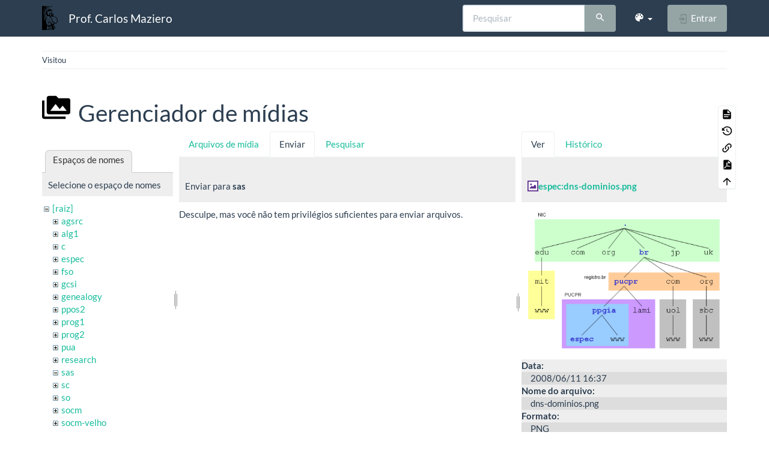

--- FILE ---
content_type: text/html; charset=utf-8
request_url: https://wiki.inf.ufpr.br/maziero/doku.php?id=sidebar&tab_files=upload&do=media&tab_details=view&image=espec%3Adns-dominios.png&ns=sas
body_size: 5875
content:
<!DOCTYPE html>
<html xmlns="http://www.w3.org/1999/xhtml" lang="pt-br" dir="ltr" class="no-js">
<head>
    <meta charset="UTF-8" />
    <title>sidebar [Prof. Carlos Maziero]</title>
    <script>(function(H){H.className=H.className.replace(/\bno-js\b/,'js')})(document.documentElement)</script>
    <meta name="viewport" content="width=device-width,initial-scale=1" />
    <link rel="shortcut icon" href="/maziero/lib/exe/fetch.php?media=favicon.ico" />
<link rel="apple-touch-icon" href="/maziero/lib/tpl/bootstrap3/images/apple-touch-icon.png" />
<meta name="generator" content="DokuWiki"/>
<meta name="robots" content="noindex,nofollow"/>
<link rel="search" type="application/opensearchdescription+xml" href="/maziero/lib/exe/opensearch.php" title="Prof. Carlos Maziero"/>
<link rel="start" href="/maziero/"/>
<link rel="contents" href="/maziero/doku.php?id=sidebar&amp;do=index" title="Índice"/>
<link rel="manifest" href="/maziero/lib/exe/manifest.php" crossorigin="use-credentials"/>
<link rel="alternate" type="text/html" title="HTML simples" href="/maziero/doku.php?do=export_xhtml&amp;id=sidebar"/>
<link rel="alternate" type="text/plain" title="Marcação wiki" href="/maziero/doku.php?do=export_raw&amp;id=sidebar"/>
<link rel="stylesheet" href="/maziero/lib/exe/css.php?t=bootstrap3&amp;tseed=ca408f7f3d3d5f648f478baa0b884103"/>
<script >var NS='';var JSINFO = {"bootstrap3":{"mode":"media","toc":[],"config":{"collapsibleSections":0,"fixedTopNavbar":1,"showSemanticPopup":0,"sidebarOnNavbar":0,"tagsOnTop":0,"tocAffix":0,"tocCollapseOnScroll":0,"tocCollapsed":0,"tocLayout":"default","useAnchorJS":0,"useAlternativeToolbarIcons":0,"disableSearchSuggest":0}},"id":"sidebar","namespace":"","ACT":"media","useHeadingNavigation":0,"useHeadingContent":0};(function(H){H.className=H.className.replace(/\bno-js\b/,'js')})(document.documentElement);</script>
<script src="/maziero/lib/exe/jquery.php?tseed=8faf3dc90234d51a499f4f428a0eae43" defer="defer"></script>
<script src="/maziero/lib/exe/js.php?t=bootstrap3&amp;tseed=ca408f7f3d3d5f648f478baa0b884103" defer="defer"></script>
<style type="text/css">@media screen { body { margin-top: 80px; }  #dw__toc.affix { top: 70px; position: fixed !important; } }</style>
    <!--[if lt IE 9]>
    <script type="text/javascript" src="https://oss.maxcdn.com/html5shiv/3.7.2/html5shiv.min.js"></script>
    <script type="text/javascript" src="https://oss.maxcdn.com/respond/1.4.2/respond.min.js"></script>
    <![endif]-->
</head>
<body class="flatly dokuwiki mode_media tpl_bootstrap3 dw-table-width" data-page-id="sidebar"><div class="dokuwiki">
    <header id="dokuwiki__header" class="dw-container dokuwiki container">
    <!-- navbar -->
<nav id="dw__navbar" class="navbar navbar-fixed-top navbar-default" role="navigation">

    <div class="dw-container container">

        <div class="navbar-header">

            <button class="navbar-toggle" type="button" data-toggle="collapse" data-target=".navbar-collapse">
                <span class="icon-bar"></span>
                <span class="icon-bar"></span>
                <span class="icon-bar"></span>
            </button>

            <a class="navbar-brand d-flex align-items-center" href="/maziero/doku.php?id=start" accesskey="h" title="Prof. Carlos Maziero"><img id="dw__logo" class="pull-left h-100 mr-4" alt="Prof. Carlos Maziero" src="/maziero/lib/exe/fetch.php?media=wiki:logo.png" /><div class="pull-right"><div id="dw__title">Prof. Carlos Maziero</div></div></a>
        </div>

        <div class="collapse navbar-collapse">

            
            
            <div class="navbar-right" id="dw__navbar_items">

                <!-- navbar-searchform -->
<form action="/maziero/doku.php?id=sidebar" accept-charset="utf-8" class="navbar-form navbar-left search" id="dw__search" method="get" role="search">
    <div class="input-group">
        <input id="qsearch" autocomplete="off" type="search" placeholder="Pesquisar" value="" accesskey="f" name="q" class="form-control" title="[F]" />
        <div class="input-group-btn">
            <button  class="btn btn-default" type="submit" title="Pesquisar">
                <span class="iconify"  data-icon="mdi:magnify"></span>            </button>
        </div>

    </div>
    <input type="hidden" name="do" value="search" />
</form>
<!-- /navbar-searchform -->
<!-- theme-switcher -->
<ul class="nav navbar-nav" id="dw__themes">
    <li class="dropdown">

        <a href="" class="dropdown-toggle" data-toggle="dropdown" data-target="#" role="button" aria-haspopup="true" aria-expanded="false">
            <span class="iconify"  data-icon="mdi:palette"></span> <span class="hidden-lg hidden-md hidden-sm">Temas</span> <span class="caret"></span>
        </a>

        <ul class="dropdown-menu" aria-labelledby="themes">
            <li class="dropdown-header">
                <span class="iconify"  data-icon="mdi:palette"></span> Temas            </li>
            <li>
                <a onclick="DokuCookie.setValue('bootswatchTheme', 'default'); document.location.reload(true)" href="#">Default</a>
            </li>
            <li class="dropdown-header">
                <span class="iconify"  data-icon="mdi:palette"></span> Bootswatch Themes
            </li>
                        <li>
                <a onclick="DokuCookie.setValue('bootswatchTheme', 'cerulean'); document.location.reload(true)" href="#">Cerulean</a>
            </li>
                        <li>
                <a onclick="DokuCookie.setValue('bootswatchTheme', 'cosmo'); document.location.reload(true)" href="#">Cosmo</a>
            </li>
                        <li>
                <a onclick="DokuCookie.setValue('bootswatchTheme', 'cyborg'); document.location.reload(true)" href="#">Cyborg</a>
            </li>
                        <li>
                <a onclick="DokuCookie.setValue('bootswatchTheme', 'darkly'); document.location.reload(true)" href="#">Darkly</a>
            </li>
                        <li class="active">
                <a onclick="DokuCookie.setValue('bootswatchTheme', 'flatly'); document.location.reload(true)" href="#">Flatly</a>
            </li>
                        <li>
                <a onclick="DokuCookie.setValue('bootswatchTheme', 'journal'); document.location.reload(true)" href="#">Journal</a>
            </li>
                        <li>
                <a onclick="DokuCookie.setValue('bootswatchTheme', 'lumen'); document.location.reload(true)" href="#">Lumen</a>
            </li>
                        <li>
                <a onclick="DokuCookie.setValue('bootswatchTheme', 'paper'); document.location.reload(true)" href="#">Paper</a>
            </li>
                        <li>
                <a onclick="DokuCookie.setValue('bootswatchTheme', 'readable'); document.location.reload(true)" href="#">Readable</a>
            </li>
                        <li>
                <a onclick="DokuCookie.setValue('bootswatchTheme', 'sandstone'); document.location.reload(true)" href="#">Sandstone</a>
            </li>
                        <li>
                <a onclick="DokuCookie.setValue('bootswatchTheme', 'simplex'); document.location.reload(true)" href="#">Simplex</a>
            </li>
                        <li>
                <a onclick="DokuCookie.setValue('bootswatchTheme', 'solar'); document.location.reload(true)" href="#">Solar</a>
            </li>
                        <li>
                <a onclick="DokuCookie.setValue('bootswatchTheme', 'slate'); document.location.reload(true)" href="#">Slate</a>
            </li>
                        <li>
                <a onclick="DokuCookie.setValue('bootswatchTheme', 'spacelab'); document.location.reload(true)" href="#">Spacelab</a>
            </li>
                        <li>
                <a onclick="DokuCookie.setValue('bootswatchTheme', 'superhero'); document.location.reload(true)" href="#">Superhero</a>
            </li>
                        <li>
                <a onclick="DokuCookie.setValue('bootswatchTheme', 'united'); document.location.reload(true)" href="#">United</a>
            </li>
                        <li>
                <a onclick="DokuCookie.setValue('bootswatchTheme', 'yeti'); document.location.reload(true)" href="#">Yeti</a>
            </li>
                    </ul>

    </li>
</ul>
<!-- /theme-switcher -->

                <ul class="nav navbar-nav">

                    
                                        <li>
                        <span class="dw__actions dw-action-icon">
                        <a href="/maziero/doku.php?id=sidebar&amp;do=login&amp;sectok=" title="Entrar" rel="nofollow" class="menuitem login btn btn-default navbar-btn"><svg xmlns="http://www.w3.org/2000/svg" width="24" height="24" viewBox="0 0 24 24"><path d="M10 17.25V14H3v-4h7V6.75L15.25 12 10 17.25M8 2h9a2 2 0 0 1 2 2v16a2 2 0 0 1-2 2H8a2 2 0 0 1-2-2v-4h2v4h9V4H8v4H6V4a2 2 0 0 1 2-2z"/></svg><span class=""> Entrar</span></a>                        </span>
                    </li>
                    
                </ul>

                
                
            </div>

        </div>
    </div>
</nav>
<!-- navbar -->
    </header>

    <a name="dokuwiki__top" id="dokuwiki__top"></a>

    <main role="main" class="dw-container pb-5 dokuwiki container">

        <div id="dokuwiki__pageheader">

            
            <!-- breadcrumbs -->
<nav id="dw__breadcrumbs" class="small">

    <hr/>

    
        <div class="dw__breadcrumbs hidden-print">
        <ol class="breadcrumb"><li>Visitou</li>    </div>
    
    <hr/>

</nav>
<!-- /breadcrumbs -->

            <p class="text-right">
                            </p>

            <div id="dw__msgarea" class="small">
                            </div>

        </div>

        <div class="row">

            
            <article id="dokuwiki__content" class="col-sm-12 col-md-12 " itemscope itemtype="http://schema.org/Article" itemref="dw__license">

                
<!-- page-tools -->
<nav id="dw__pagetools" class="hidden-print">
    <div class="tools panel panel-default">
        <ul class="nav nav-stacked nav-pills text-muted">
            <li class="action"><a href="/maziero/doku.php?id=sidebar&amp;do=" title="Mostrar página [v]" rel="nofollow" accesskey="v" class="menuitem show"><svg xmlns="http://www.w3.org/2000/svg" width="24" height="24" viewBox="0 0 24 24"><path d="M13 9h5.5L13 3.5V9M6 2h8l6 6v12a2 2 0 0 1-2 2H6a2 2 0 0 1-2-2V4c0-1.11.89-2 2-2m9 16v-2H6v2h9m3-4v-2H6v2h12z"/></svg><span>Mostrar página</span></a></li><li class="action"><a href="/maziero/doku.php?id=sidebar&amp;do=revisions" title="Revisões anteriores [o]" rel="nofollow" accesskey="o" class="menuitem revs"><svg xmlns="http://www.w3.org/2000/svg" width="24" height="24" viewBox="0 0 24 24"><path d="M11 7v5.11l4.71 2.79.79-1.28-4-2.37V7m0-5C8.97 2 5.91 3.92 4.27 6.77L2 4.5V11h6.5L5.75 8.25C6.96 5.73 9.5 4 12.5 4a7.5 7.5 0 0 1 7.5 7.5 7.5 7.5 0 0 1-7.5 7.5c-3.27 0-6.03-2.09-7.06-5h-2.1c1.1 4.03 4.77 7 9.16 7 5.24 0 9.5-4.25 9.5-9.5A9.5 9.5 0 0 0 12.5 2z"/></svg><span>Revisões anteriores</span></a></li><li class="action"><a href="/maziero/doku.php?id=sidebar&amp;do=backlink" title="Links reversos" rel="nofollow" class="menuitem backlink"><svg xmlns="http://www.w3.org/2000/svg" width="24" height="24" viewBox="0 0 24 24"><path d="M10.59 13.41c.41.39.41 1.03 0 1.42-.39.39-1.03.39-1.42 0a5.003 5.003 0 0 1 0-7.07l3.54-3.54a5.003 5.003 0 0 1 7.07 0 5.003 5.003 0 0 1 0 7.07l-1.49 1.49c.01-.82-.12-1.64-.4-2.42l.47-.48a2.982 2.982 0 0 0 0-4.24 2.982 2.982 0 0 0-4.24 0l-3.53 3.53a2.982 2.982 0 0 0 0 4.24m2.82-4.24c.39-.39 1.03-.39 1.42 0a5.003 5.003 0 0 1 0 7.07l-3.54 3.54a5.003 5.003 0 0 1-7.07 0 5.003 5.003 0 0 1 0-7.07l1.49-1.49c-.01.82.12 1.64.4 2.43l-.47.47a2.982 2.982 0 0 0 0 4.24 2.982 2.982 0 0 0 4.24 0l3.53-3.53a2.982 2.982 0 0 0 0-4.24.973.973 0 0 1 0-1.42z"/></svg><span>Links reversos</span></a></li><li class="action"><a href="/maziero/doku.php?id=sidebar&amp;do=export_pdf" title="Exportar para PDF" rel="nofollow" class="menuitem export_pdf"><svg xmlns="http://www.w3.org/2000/svg" width="24" height="24" viewBox="0 0 24 24"><path d="M14 9h5.5L14 3.5V9M7 2h8l6 6v12a2 2 0 0 1-2 2H7a2 2 0 0 1-2-2V4a2 2 0 0 1 2-2m4.93 10.44c.41.9.93 1.64 1.53 2.15l.41.32c-.87.16-2.07.44-3.34.93l-.11.04.5-1.04c.45-.87.78-1.66 1.01-2.4m6.48 3.81c.18-.18.27-.41.28-.66.03-.2-.02-.39-.12-.55-.29-.47-1.04-.69-2.28-.69l-1.29.07-.87-.58c-.63-.52-1.2-1.43-1.6-2.56l.04-.14c.33-1.33.64-2.94-.02-3.6a.853.853 0 0 0-.61-.24h-.24c-.37 0-.7.39-.79.77-.37 1.33-.15 2.06.22 3.27v.01c-.25.88-.57 1.9-1.08 2.93l-.96 1.8-.89.49c-1.2.75-1.77 1.59-1.88 2.12-.04.19-.02.36.05.54l.03.05.48.31.44.11c.81 0 1.73-.95 2.97-3.07l.18-.07c1.03-.33 2.31-.56 4.03-.75 1.03.51 2.24.74 3 .74.44 0 .74-.11.91-.3m-.41-.71l.09.11c-.01.1-.04.11-.09.13h-.04l-.19.02c-.46 0-1.17-.19-1.9-.51.09-.1.13-.1.23-.1 1.4 0 1.8.25 1.9.35M8.83 17c-.65 1.19-1.24 1.85-1.69 2 .05-.38.5-1.04 1.21-1.69l.48-.31m3.02-6.91c-.23-.9-.24-1.63-.07-2.05l.07-.12.15.05c.17.24.19.56.09 1.1l-.03.16-.16.82-.05.04z"/></svg><span>Exportar para PDF</span></a></li><li class="action"><a href="#dokuwiki__top" title="Voltar ao topo [t]" rel="nofollow" accesskey="t" class="menuitem top"><svg xmlns="http://www.w3.org/2000/svg" width="24" height="24" viewBox="0 0 24 24"><path d="M13 20h-2V8l-5.5 5.5-1.42-1.42L12 4.16l7.92 7.92-1.42 1.42L13 8v12z"/></svg><span>Voltar ao topo</span></a></li>        </ul>
    </div>
</nav>
<!-- /page-tools -->

                <div class="no-panel" itemprop="articleBody">
                    <div class="page ">

                        
<div class="dw-content-page "><!-- content --><div class="dw-content"><div id="mediamanager__page">
<h1 class="page-header pb-3 mb-4 mt-5"><svg viewBox="0 0 24 24" xmlns="http://www.w3.org/2000/svg" width="1em" height="1em" role="presentation" class="iconify mr-2"><path d="M7 15l4.5-6 3.5 4.5 2.5-3L21 15m1-11h-8l-2-2H6a2 2 0 0 0-2 2v12a2 2 0 0 0 2 2h16a2 2 0 0 0 2-2V6a2 2 0 0 0-2-2M2 6H0v14a2 2 0 0 0 2 2h18v-2H2V6z"/></svg> Gerenciador de mídias</h1>
<div class="panel namespaces">
<h2 class="page-header pb-3 mb-4 mt-5">Espaços de nomes</h2>
<div class="panelHeader">Selecione o espaço de nomes</div>
<div class="panelContent" id="media__tree">

<ul class="idx fix-media-list-overlap">
<li class="media level0 open"><img src="/maziero/lib/images/minus.gif" alt="−" /><div class="li"><a href="/maziero/doku.php?id=sidebar&amp;ns=&amp;tab_files=files&amp;do=media&amp;tab_details=view&amp;image=espec%3Adns-dominios.png" class="idx_dir">[raiz]</a></div>
<ul class="idx fix-media-list-overlap">
<li class="media level1 closed"><img src="/maziero/lib/images/plus.gif" alt="+" /><div class="li"><a href="/maziero/doku.php?id=sidebar&amp;ns=agsrc&amp;tab_files=files&amp;do=media&amp;tab_details=view&amp;image=espec%3Adns-dominios.png" class="idx_dir">agsrc</a></div></li>
<li class="media level1 closed"><img src="/maziero/lib/images/plus.gif" alt="+" /><div class="li"><a href="/maziero/doku.php?id=sidebar&amp;ns=alg1&amp;tab_files=files&amp;do=media&amp;tab_details=view&amp;image=espec%3Adns-dominios.png" class="idx_dir">alg1</a></div></li>
<li class="media level1 closed"><img src="/maziero/lib/images/plus.gif" alt="+" /><div class="li"><a href="/maziero/doku.php?id=sidebar&amp;ns=c&amp;tab_files=files&amp;do=media&amp;tab_details=view&amp;image=espec%3Adns-dominios.png" class="idx_dir">c</a></div></li>
<li class="media level1 closed"><img src="/maziero/lib/images/plus.gif" alt="+" /><div class="li"><a href="/maziero/doku.php?id=sidebar&amp;ns=espec&amp;tab_files=files&amp;do=media&amp;tab_details=view&amp;image=espec%3Adns-dominios.png" class="idx_dir">espec</a></div></li>
<li class="media level1 closed"><img src="/maziero/lib/images/plus.gif" alt="+" /><div class="li"><a href="/maziero/doku.php?id=sidebar&amp;ns=fso&amp;tab_files=files&amp;do=media&amp;tab_details=view&amp;image=espec%3Adns-dominios.png" class="idx_dir">fso</a></div></li>
<li class="media level1 closed"><img src="/maziero/lib/images/plus.gif" alt="+" /><div class="li"><a href="/maziero/doku.php?id=sidebar&amp;ns=gcsi&amp;tab_files=files&amp;do=media&amp;tab_details=view&amp;image=espec%3Adns-dominios.png" class="idx_dir">gcsi</a></div></li>
<li class="media level1 closed"><img src="/maziero/lib/images/plus.gif" alt="+" /><div class="li"><a href="/maziero/doku.php?id=sidebar&amp;ns=genealogy&amp;tab_files=files&amp;do=media&amp;tab_details=view&amp;image=espec%3Adns-dominios.png" class="idx_dir">genealogy</a></div></li>
<li class="media level1 closed"><img src="/maziero/lib/images/plus.gif" alt="+" /><div class="li"><a href="/maziero/doku.php?id=sidebar&amp;ns=ppos2&amp;tab_files=files&amp;do=media&amp;tab_details=view&amp;image=espec%3Adns-dominios.png" class="idx_dir">ppos2</a></div></li>
<li class="media level1 closed"><img src="/maziero/lib/images/plus.gif" alt="+" /><div class="li"><a href="/maziero/doku.php?id=sidebar&amp;ns=prog1&amp;tab_files=files&amp;do=media&amp;tab_details=view&amp;image=espec%3Adns-dominios.png" class="idx_dir">prog1</a></div></li>
<li class="media level1 closed"><img src="/maziero/lib/images/plus.gif" alt="+" /><div class="li"><a href="/maziero/doku.php?id=sidebar&amp;ns=prog2&amp;tab_files=files&amp;do=media&amp;tab_details=view&amp;image=espec%3Adns-dominios.png" class="idx_dir">prog2</a></div></li>
<li class="media level1 closed"><img src="/maziero/lib/images/plus.gif" alt="+" /><div class="li"><a href="/maziero/doku.php?id=sidebar&amp;ns=pua&amp;tab_files=files&amp;do=media&amp;tab_details=view&amp;image=espec%3Adns-dominios.png" class="idx_dir">pua</a></div></li>
<li class="media level1 closed"><img src="/maziero/lib/images/plus.gif" alt="+" /><div class="li"><a href="/maziero/doku.php?id=sidebar&amp;ns=research&amp;tab_files=files&amp;do=media&amp;tab_details=view&amp;image=espec%3Adns-dominios.png" class="idx_dir">research</a></div></li>
<li class="media level1 open"><img src="/maziero/lib/images/minus.gif" alt="−" /><div class="li"><a href="/maziero/doku.php?id=sidebar&amp;ns=sas&amp;tab_files=files&amp;do=media&amp;tab_details=view&amp;image=espec%3Adns-dominios.png" class="idx_dir">sas</a></div></li>
<li class="media level1 closed"><img src="/maziero/lib/images/plus.gif" alt="+" /><div class="li"><a href="/maziero/doku.php?id=sidebar&amp;ns=sc&amp;tab_files=files&amp;do=media&amp;tab_details=view&amp;image=espec%3Adns-dominios.png" class="idx_dir">sc</a></div></li>
<li class="media level1 closed"><img src="/maziero/lib/images/plus.gif" alt="+" /><div class="li"><a href="/maziero/doku.php?id=sidebar&amp;ns=so&amp;tab_files=files&amp;do=media&amp;tab_details=view&amp;image=espec%3Adns-dominios.png" class="idx_dir">so</a></div></li>
<li class="media level1 closed"><img src="/maziero/lib/images/plus.gif" alt="+" /><div class="li"><a href="/maziero/doku.php?id=sidebar&amp;ns=socm&amp;tab_files=files&amp;do=media&amp;tab_details=view&amp;image=espec%3Adns-dominios.png" class="idx_dir">socm</a></div></li>
<li class="media level1 closed"><img src="/maziero/lib/images/plus.gif" alt="+" /><div class="li"><a href="/maziero/doku.php?id=sidebar&amp;ns=socm-velho&amp;tab_files=files&amp;do=media&amp;tab_details=view&amp;image=espec%3Adns-dominios.png" class="idx_dir">socm-velho</a></div></li>
<li class="media level1 closed"><img src="/maziero/lib/images/plus.gif" alt="+" /><div class="li"><a href="/maziero/doku.php?id=sidebar&amp;ns=software&amp;tab_files=files&amp;do=media&amp;tab_details=view&amp;image=espec%3Adns-dominios.png" class="idx_dir">software</a></div></li>
<li class="media level1 closed"><img src="/maziero/lib/images/plus.gif" alt="+" /><div class="li"><a href="/maziero/doku.php?id=sidebar&amp;ns=sotr&amp;tab_files=files&amp;do=media&amp;tab_details=view&amp;image=espec%3Adns-dominios.png" class="idx_dir">sotr</a></div></li>
<li class="media level1 closed"><img src="/maziero/lib/images/plus.gif" alt="+" /><div class="li"><a href="/maziero/doku.php?id=sidebar&amp;ns=teaching&amp;tab_files=files&amp;do=media&amp;tab_details=view&amp;image=espec%3Adns-dominios.png" class="idx_dir">teaching</a></div></li>
<li class="media level1 closed"><img src="/maziero/lib/images/plus.gif" alt="+" /><div class="li"><a href="/maziero/doku.php?id=sidebar&amp;ns=unix&amp;tab_files=files&amp;do=media&amp;tab_details=view&amp;image=espec%3Adns-dominios.png" class="idx_dir">unix</a></div></li>
<li class="media level1 closed"><img src="/maziero/lib/images/plus.gif" alt="+" /><div class="li"><a href="/maziero/doku.php?id=sidebar&amp;ns=wiki&amp;tab_files=files&amp;do=media&amp;tab_details=view&amp;image=espec%3Adns-dominios.png" class="idx_dir">wiki</a></div></li>
</ul></li>
</ul>
</div>
</div>
<div class="panel filelist">
<h2 class="a11y sr-only page-header pb-3 mb-4 mt-5">Arquivos de mídia</h2>
<ul class="nav nav-tabs">
<li><a href="/maziero/doku.php?id=sidebar&amp;tab_files=files&amp;do=media&amp;tab_details=view&amp;image=espec%3Adns-dominios.png&amp;ns=sas">Arquivos de mídia</a></li>
<li class="active"><a href="#">Enviar</a></li>
<li><a href="/maziero/doku.php?id=sidebar&amp;tab_files=search&amp;do=media&amp;tab_details=view&amp;image=espec%3Adns-dominios.png&amp;ns=sas">Pesquisar</a></li>
</ul>
<div class="panelHeader">
<h3 class="page-header pb-3 mb-4 mt-5">Enviar para <strong>sas</strong></h3>
</div>
<div class="panelContent">
<div class="upload">
<div class="nothing">Desculpe, mas você não tem privilégios suficientes para enviar arquivos.</div>
</div>
</div>
</div>
<div class="panel file">
<h2 class="a11y sr-only page-header pb-3 mb-4 mt-5">Arquivo</h2>
<ul class="nav nav-tabs">
<li class="active"><a href="#">Ver</a></li>
<li><a href="/maziero/doku.php?id=sidebar&amp;tab_details=history&amp;do=media&amp;tab_files=upload&amp;image=espec%3Adns-dominios.png&amp;ns=sas">Histórico</a></li>
</ul>
<div class="panelHeader"><h3 class="page-header pb-3 mb-4 mt-5"><strong><a href="/maziero/lib/exe/fetch.php?media=espec:dns-dominios.png" class="select mediafile mf_png" title="Ver o arquivo original">espec:dns-dominios.png</a></strong></h3></div>
<div class="panelContent">
<div class="image"><a href="/maziero/lib/exe/fetch.php?t=1213202234&amp;w=500&amp;h=354&amp;tok=0d820c&amp;media=espec:dns-dominios.png" target="_blank" title="Ver o arquivo original"><img src="/maziero/lib/exe/fetch.php?t=1213202234&amp;w=500&amp;h=354&amp;tok=0d820c&amp;media=espec:dns-dominios.png" alt="" style="max-width: 500px;" /></a></div><ul class="actions fix-media-list-overlap"></ul><dl>
<dt>Data:</dt><dd>2008/06/11 16:37</dd>
<dt>Nome do arquivo:</dt><dd>dns-dominios.png</dd>
<dt>Formato:</dt><dd>PNG</dd>
<dt>Tamanho:</dt><dd>7KB</dd>
<dt>Largura:</dt><dd>524</dd>
<dt>Altura:</dt><dd>372</dd>
</dl>
<dl>
<dt>Referências para:</dt><dd><a href="/maziero/doku.php?id=espec:resolucao_de_nomes" class="wikilink1" title="espec:resolucao_de_nomes" data-wiki-id="espec:resolucao_de_nomes">resolucao_de_nomes</a></dd></dl>
</div>
</div>
</div></div><!-- /content --></div>
                    </div>
                </div>

                <div class="small text-right">

                                        <span class="docInfo">
                        <ul class="list-inline"><li><span class="iconify text-muted"  data-icon="mdi:file-document-outline"></span> <span title="sidebar.txt">sidebar.txt</span></li><li><span class="iconify text-muted"  data-icon="mdi:calendar"></span> Última modificação: <span title="2025/03/06 09:51">2025/03/06 09:51</span></li><li class="text-muted">por <bdi>maziero</bdi></li></ul>                    </span>
                    
                    
                </div>

            </article>

            
        </div>

    </main>

    <footer id="dw__footer" class="dw-container py-5 dokuwiki container">
        <!-- footer -->
<div class="dw-container small container-fluid mx-5">

    
    <div class="footer-dw-title">
                    </div>

    <div class="footer-license row">
        <hr/>
        <div id="dw__license" class="col-sm-6">
                        <p>
                <a href="https://creativecommons.org/licenses/by-nc-sa/4.0/deed.pt-br" title="CC Attribution-Noncommercial-Share Alike 4.0 International" target="" itemscope itemtype="http://schema.org/CreativeWork" itemprop="license" rel="license" class="license"><img src="/maziero/lib/tpl/bootstrap3/images/license/cc.png" width="24" height="24" alt="cc" /> <img src="/maziero/lib/tpl/bootstrap3/images/license/by.png" width="24" height="24" alt="by" /> <img src="/maziero/lib/tpl/bootstrap3/images/license/nc.png" width="24" height="24" alt="nc" /> <img src="/maziero/lib/tpl/bootstrap3/images/license/sa.png" width="24" height="24" alt="sa" /> </a>            </p>
            <p class="small">
                Exceto onde for informado ao contrário, o conteúdo neste wiki está sob a seguinte licença:<br/><a href="https://creativecommons.org/licenses/by-nc-sa/4.0/deed.pt-br" title="CC Attribution-Noncommercial-Share Alike 4.0 International" target="" itemscope itemtype="http://schema.org/CreativeWork" itemprop="license" rel="license" class="license">CC Attribution-Noncommercial-Share Alike 4.0 International</a>            </p>
                    </div>

        <div class="col-sm-6">
                    </div>

    </div>

</div>
<!-- /footer -->
    </footer>

    <a href="#dokuwiki__top" class="back-to-top hidden-print btn btn-default" title="ir para o conteúdo" accesskey="t">
        <span class="iconify"  data-icon="mdi:chevron-up"></span>    </a>

    <div id="screen__mode">        <span class="visible-xs-block"></span>
        <span class="visible-sm-block"></span>
        <span class="visible-md-block"></span>
        <span class="visible-lg-block"></span>
    </div>

    <img src="/maziero/lib/exe/taskrunner.php?id=sidebar&amp;1768853146" width="2" height="1" alt="" />
</div>

</body>
</html>
